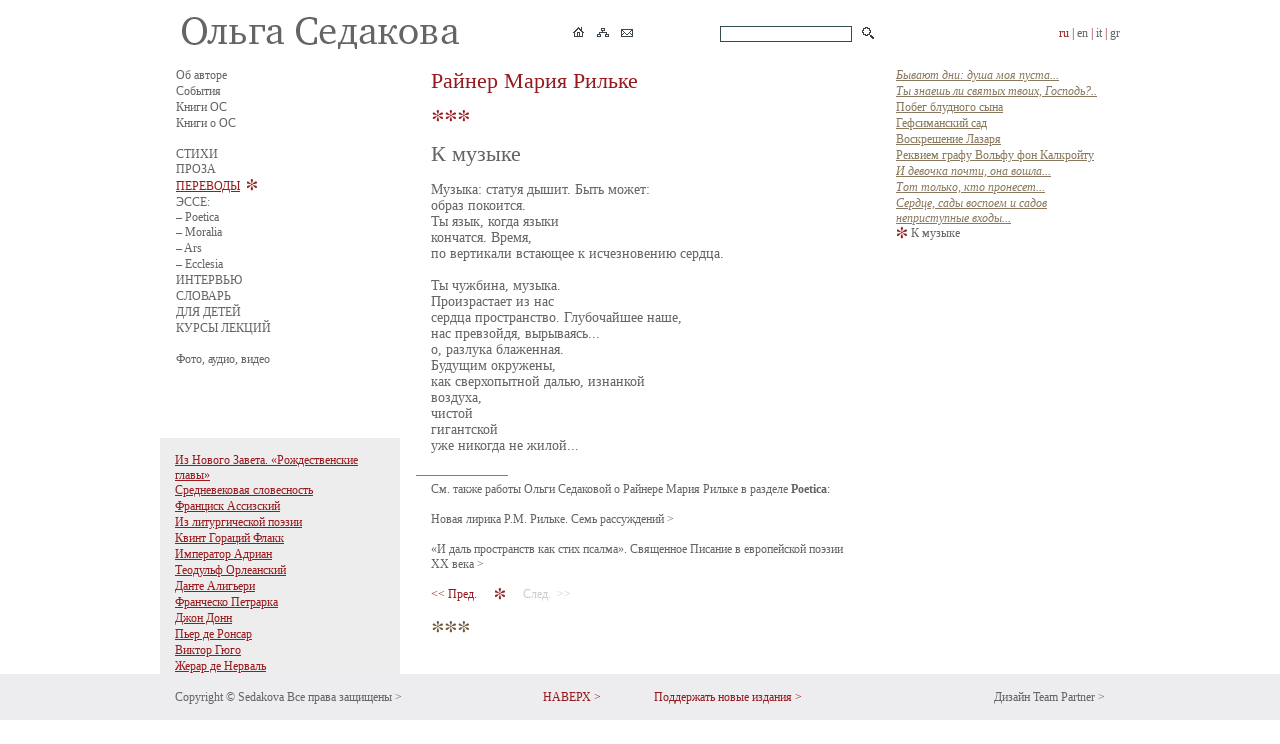

--- FILE ---
content_type: text/html; charset=UTF-8
request_url: https://olgasedakova.com/122/555
body_size: 3417
content:
<!doctype html>
<html><head><title>К музыке</title><meta http-equiv="Content-Type" content="text/html; charset=utf-8"><meta name="description" content=""><meta name="keywords" content=""><meta property="og:url" content="http://olgasedakova.com/122/555" /><meta property="og:type" content="website" /><meta property="og:title" content="К музыке" /><meta property="og:image" content="http://olgasedakova.com/images/admin_logo.jpg" /><link href="/css/style.css" rel="stylesheet" type="text/css"  media="screen"><script src="/js/jquery.fancybox-1.3.4/jquery-1.4.3.min.js" type="text/javascript"></script><script src="/js/jscript.js" type="text/javascript"></script><script src="/admin/index_ajax.js" type="text/javascript"></script></head><body><div class="dv_top"><div class="dv_menu"><table border="0" cellpadding="0" cellspacing="0" width="960"><tr><td width="720" class="top_icon"><table border="0" cellpadding="0" cellspacing="0" width="100%"><tr><td><table border="0" cellpadding="2" cellspacing="0"><tr valign="top"><td><a href="https://olgasedakova.com/"><img src="/images/sedakova.jpg" alt="" onmouseover="press_img(this, 1,'jpg');" onmouseout="press_img(this, 0,'jpg');" / ></a></td></tr></table></td><td><TABLE border="0" cellpadding="3" cellspacing="0"><TR><TD><a href="https://olgasedakova.com/"><img src="/images/logohome.gif" alt="" onmouseover="press_img(this, 1,'gif');" onmouseout="press_img(this, 0,'gif');" / ></a></TD><TD><a href="https://olgasedakova.com/map"><img src="/images/logomap.gif" alt="" onmouseover="press_img(this, 1,'gif');" onmouseout="press_img(this, 0,'gif');" / ></a></TD><TD><a href="mailto:olgasedakova.com@mail.ru"><img src="/images/logoemail.gif" alt="" onmouseover="press_img(this, 1,'gif');" onmouseout="press_img(this, 0,'gif');" / ></a></TD></TR></TABLE></td><td align="right"><table border="0" cellpadding="2" cellspacing="2"><form action="https://olgasedakova.com/search" method="post" name="fsearche" style="padding:0px;margin:0px;"><tr><td></td><td><input name="searche" value="" class="searche"><input name="jr" value="1" type="hidden"></td><td><input src="/images/logosearch.gif" type="image" alt="OK" onmouseover="press_img(this, 1,'gif');" onmouseout="press_img(this, 0,'gif');"></td></tr></form></table></td></tr></table></td><td width="240" class="menutop" align="right">ru&nbsp;|&nbsp;<a href="https://olgasedakova.com/eng/122">en</a>&nbsp;|&nbsp;<a href="https://olgasedakova.com/it/122">it</a>&nbsp;|&nbsp;<a href="https://olgasedakova.com/gr/122">gr</a></td></tr></table></div></div><a name="up"></a><div class="dv_background_no"><div class="dv_background2" ><div class="dv_background2" ><div class="dv_text mb40"><table border="0" cellpadding="0" cellspacing="0" width="960">
	<tr valign="top">
		<td width="240">
			<table border="0" cellpadding="0" cellspacing="0" width="100%">
				<tr>
					<td class="top_line">
						<table border="0" cellpadding="0" cellspacing="0" width="100%"><tr valign="top"><td><table border="0" cellpadding="0" cellspacing="0" style="height:16px;"><tr valign="top"><td><a href="https://olgasedakova.com/about_the_author">Об авторе</a></td></tr></table></td><tr valign="top"><td><table border="0" cellpadding="0" cellspacing="0" style="height:16px;"><tr valign="top"><td><a href="https://olgasedakova.com/Events">События</a></td></tr></table></td><tr valign="top"><td><table border="0" cellpadding="0" cellspacing="0" style="height:16px;"><tr valign="top"><td><a href="https://olgasedakova.com/books">Книги ОС</a></td></tr></table></td><tr valign="top"><td><table border="0" cellpadding="0" cellspacing="0" style="height:16px;"><tr valign="top"><td><a href="https://olgasedakova.com/recentbooks">Книги о ОС</a></td></tr></table></td><tr valign="top"><td><table border="0" cellpadding="0" cellspacing="0" style="height:16px;"><tr valign="top"><td><br></td><td></td><td></td></tr><tr valign="top"><td><a href="https://olgasedakova.com/poetry">СТИХИ</a></td></tr></table></td><tr valign="top"><td><table border="0" cellpadding="0" cellspacing="0" style="height:16px;"><tr valign="top"><td><a href="https://olgasedakova.com/prose">ПРОЗА</a></td></tr></table></td><tr valign="top"><td><table border="0" cellpadding="0" cellspacing="0" style="height:16px;"><tr><td><a href="https://olgasedakova.com/translations" class="cat">ПЕРЕВОДЫ</a></td><td>&nbsp;&nbsp;</td><td><img src="/images/logostar.jpg"></td></tr></table></td><tr valign="top"><td><table border="0" cellpadding="0" cellspacing="0" style="height:16px;"><tr valign="top"><td>ЭССЕ:</td><td></td><td></td></tr><tr valign="top"><td><a href="https://olgasedakova.com/Poetica">– Poetica</a></td></tr></table></td><tr valign="top"><td><table border="0" cellpadding="0" cellspacing="0" style="height:16px;"><tr valign="top"><td><a href="https://olgasedakova.com/Moralia">– Moralia</a></td></tr></table></td><tr valign="top"><td><table border="0" cellpadding="0" cellspacing="0" style="height:16px;"><tr valign="top"><td><a href="https://olgasedakova.com/art">– Ars</a></td></tr></table></td><tr valign="top"><td><table border="0" cellpadding="0" cellspacing="0" style="height:16px;"><tr valign="top"><td><a href="https://olgasedakova.com/ecclesia">– Ecclesia</a></td></tr></table></td><tr valign="top"><td><table border="0" cellpadding="0" cellspacing="0" style="height:16px;"><tr valign="top"><td><a href="https://olgasedakova.com/interview">ИНТЕРВЬЮ</a></td></tr></table></td><tr valign="top"><td><table border="0" cellpadding="0" cellspacing="0" style="height:16px;"><tr valign="top"><td><a href="https://olgasedakova.com/dictionary">СЛОВАРЬ</a></td></tr></table></td><tr valign="top"><td><table border="0" cellpadding="0" cellspacing="0" style="height:16px;"><tr valign="top"><td><a href="https://olgasedakova.com/for_children">ДЛЯ ДЕТЕЙ</a></td></tr></table></td><tr valign="top"><td><table border="0" cellpadding="0" cellspacing="0" style="height:16px;"><tr valign="top"><td><a href="https://olgasedakova.com/41">КУРСЫ ЛЕКЦИЙ</a></td></tr></table></td><tr valign="top"><td><table border="0" cellpadding="0" cellspacing="0" style="height:16px;"><tr valign="top"><td><br></td><td></td><td></td></tr><tr valign="top"><td><a href="https://olgasedakova.com/photo_audio_video">Фото, аудио, видео</a></td></tr></table></td></table>
					</td>
				</tr>
				<tr>
					<td class="top_line_bar">
						
					</td>
				</tr>
			</table>
			
		<table border="0" cellpadding="0" cellspacing="0" width="100%" style="padding-top:15px;">
			<tr valign="top">
				<td class="top_menuleft">
					<table border="0" cellpadding="0" cellspacing="0" width="100%"><tr valign="top"><td><table border="0" cellpadding="0" cellspacing="0" width="100%" style="height:16px;"><tr valign="top"><td><a href="https://olgasedakova.com/101" class="cat">Из Нового Завета. «Рождественские главы»</a></td></tr></table></td><tr valign="top"><td><table border="0" cellpadding="0" cellspacing="0" width="100%" style="height:16px;"><tr valign="top"><td><a href="https://olgasedakova.com/102" class="cat">Средневековая словесность</a></td></tr></table></td><tr valign="top"><td><table border="0" cellpadding="0" cellspacing="0" width="100%" style="height:16px;"><tr valign="top"><td><a href="https://olgasedakova.com/103" class="cat">Франциск Ассизский</a></td></tr></table></td><tr valign="top"><td><table border="0" cellpadding="0" cellspacing="0" width="100%" style="height:16px;"><tr valign="top"><td><a href="https://olgasedakova.com/104" class="cat">Из литургической поэзии</a></td></tr></table></td><tr valign="top"><td><table border="0" cellpadding="0" cellspacing="0" width="100%" style="height:16px;"><tr valign="top"><td><a href="https://olgasedakova.com/105" class="cat">Квинт Гораций Флакк</a></td></tr></table></td><tr valign="top"><td><table border="0" cellpadding="0" cellspacing="0" width="100%" style="height:16px;"><tr valign="top"><td><a href="https://olgasedakova.com/106" class="cat">Император Адриан</a></td></tr></table></td><tr valign="top"><td><table border="0" cellpadding="0" cellspacing="0" width="100%" style="height:16px;"><tr valign="top"><td><a href="https://olgasedakova.com/107" class="cat">Теодульф Орлеанский</a></td></tr></table></td><tr valign="top"><td><table border="0" cellpadding="0" cellspacing="0" width="100%" style="height:16px;"><tr valign="top"><td><a href="https://olgasedakova.com/108" class="cat">Данте Алигьери</a></td></tr></table></td><tr valign="top"><td><table border="0" cellpadding="0" cellspacing="0" width="100%" style="height:16px;"><tr valign="top"><td><a href="https://olgasedakova.com/109" class="cat">Франческо Петрарка</a></td></tr></table></td><tr valign="top"><td><table border="0" cellpadding="0" cellspacing="0" width="100%" style="height:16px;"><tr valign="top"><td><a href="https://olgasedakova.com/110" class="cat">Джон Донн</a></td></tr></table></td><tr valign="top"><td><table border="0" cellpadding="0" cellspacing="0" width="100%" style="height:16px;"><tr valign="top"><td><a href="https://olgasedakova.com/111" class="cat">Пьер де Ронсар</a></td></tr></table></td><tr valign="top"><td><table border="0" cellpadding="0" cellspacing="0" width="100%" style="height:16px;"><tr valign="top"><td><a href="https://olgasedakova.com/112" class="cat">Виктор Гюго</a></td></tr></table></td><tr valign="top"><td><table border="0" cellpadding="0" cellspacing="0" width="100%" style="height:16px;"><tr valign="top"><td><a href="https://olgasedakova.com/113" class="cat">Жерар де Нерваль</a></td></tr></table></td><tr valign="top"><td><table border="0" cellpadding="0" cellspacing="0" width="100%" style="height:16px;"><tr valign="top"><td><a href="https://olgasedakova.com/114" class="cat">Фридрих Гельдерлин</a></td></tr></table></td><tr valign="top"><td><table border="0" cellpadding="0" cellspacing="0" width="100%" style="height:16px;"><tr valign="top"><td><a href="https://olgasedakova.com/115" class="cat">Стефан Малларме</a></td></tr></table></td><tr valign="top"><td><table border="0" cellpadding="0" cellspacing="0" width="100%" style="height:16px;"><tr valign="top"><td><a href="https://olgasedakova.com/116" class="cat">Эмиль Верхарн</a></td></tr></table></td><tr valign="top"><td><table border="0" cellpadding="0" cellspacing="0" width="100%" style="height:16px;"><tr valign="top"><td><a href="https://olgasedakova.com/117" class="cat">Поль Элюар</a></td></tr></table></td><tr valign="top"><td><table border="0" cellpadding="0" cellspacing="0" width="100%" style="height:16px;"><tr valign="top"><td><a href="https://olgasedakova.com/118" class="cat">Дилан Томас</a></td></tr></table></td><tr valign="top"><td><table border="0" cellpadding="0" cellspacing="0" width="100%" style="height:16px;"><tr valign="top"><td><a href="https://olgasedakova.com/119" class="cat">Филипп Жакоте</a></td></tr></table></td><tr valign="top"><td><table border="0" cellpadding="0" cellspacing="0" width="100%" style="height:16px;"><tr valign="top"><td><a href="https://olgasedakova.com/120" class="cat">Эмили Диккинсон</a></td></tr></table></td><tr valign="top"><td><table border="0" cellpadding="0" cellspacing="0" width="100%" style="height:16px;"><tr valign="top"><td><a href="https://olgasedakova.com/121" class="cat">Эзра Паунд</a></td></tr></table></td><tr valign="top"><td><table border="0" cellpadding="0" cellspacing="0" style="height:16px;"><tr valign="top"><td><a href="https://olgasedakova.com/122" class="cat2">Райнер Мария Рильке</a></td><td>&nbsp;&nbsp;</td><td><img src="/images/star_bg.jpg"></td></tr></table></td><tr valign="top"><td><table border="0" cellpadding="0" cellspacing="0" width="100%" style="height:16px;"><tr valign="top"><td><a href="https://olgasedakova.com/123" class="cat">Поль Клодель</a></td></tr></table></td><tr valign="top"><td><table border="0" cellpadding="0" cellspacing="0" width="100%" style="height:16px;"><tr valign="top"><td><a href="https://olgasedakova.com/124" class="cat">Томас Стернз Элиот</a></td></tr></table></td><tr valign="top"><td><table border="0" cellpadding="0" cellspacing="0" width="100%" style="height:16px;"><tr valign="top"><td><a href="https://olgasedakova.com/125" class="cat">Пауль Целан</a></td></tr></table></td><tr valign="top"><td><table border="0" cellpadding="0" cellspacing="0" width="100%" style="height:16px;"><tr valign="top"><td><a href="https://olgasedakova.com/126" class="cat">Франсуа Федье</a></td></tr></table></td><tr valign="top"><td><table border="0" cellpadding="0" cellspacing="0" width="100%" style="height:16px;"><tr valign="top"><td><a href="https://olgasedakova.com/127" class="cat">Статьи о переводе</a></td></tr></table></td></table>
				</td>
			</tr>
		</table>
		
		</td>
		<td width="480">
			
		<table border="0" cellpadding="0" cellspacing="0" width="100%">
			<tr valign="top">
				<td class="top_line">
					<TABLE border="0" cellpadding="0" cellspacing="0" width="100%"><TR valign="top"><TD class="cat_title">Райнер Мария Рильке</TD></TR><TR><TD class="mod_star"><img src="/images/star3_red.jpg"></TD></TR></TABLE><TABLE border="0" cellpadding="0" cellspacing="0" width="100%"><TR valign="top"><TD class="mod_title">К музыке</TD></TR><TR valign="top"><TD class="mod_text" >Музыка: статуя дышит. Быть может:<br />
образ покоится.<br />
Ты язык, когда языки<br />
кончатся. Время,<br />
по вертикали встающее к исчезновению сердца.<br />
<br />
Ты чужбина, музыка.<br />
Произрастает из нас<br />
сердца пространство. Глубочайшее наше,<br />
нас превзойдя, вырываясь...<br />
о, разлука блаженная.<br />
Будущим окружены,<br />
как сверхопытной далью, изнанкой<br />
воздуха,<br />
чистой<br />
гигантской<br />
уже никогда не жилой...</TD></TR><TR valign="top"><TD><HR NOSHADE WIDTH="20%" ALIGN="left" SIZE="1" color="#7f7f7f"></TD></TR><TR valign="top"><TD class="mod_snoska">См. также работы Ольги Седаковой о Райнере Мария Рильке в разделе <b>Poetica</b>:<br />
<br />
<a href="http://www.olgasedakova.com/Poetica/259">Новая лирика Р.М. Рильке. Семь рассуждений ></a> <br />
<br />
<a href="http://www.olgasedakova.com/Poetica/260">«И даль пространств как стих псалма». Священное Писание в европейской поэзии ХХ века ></a></TD></TR><TR><TD class="menu_next"><table border="0" cellpadding="0" cellspacing="0"><TR class="next_pre"><TD><a href="https://olgasedakova.com/122/553/search" class="next"><<&nbsp;Пред.&nbsp;</a></TD><TD align="center" width="40"><img src="/images/logostar.jpg"></TD><TD align="right">&nbsp;<nobr>След.&nbsp;&nbsp;>></nobr></TD></TR></table></TD></TR><TR><TD class="mod_star"><img src="/images/star3.jpg"></TD></TR></TABLE>
				</td>
			</tr>
		</table>
		</td>
		<td width="240">
			
		<table border="0" cellpadding="0" cellspacing="0" width="100%">
			<tr valign="top">
				<td class="top_line">
					<table border="0" cellpadding="0" cellspacing="0" width="100%"><tr valign="top"><td><table border="0" cellpadding="0" cellspacing="0" width="100%" style="height:16px;"><tr valign="top"><td><a href="https://olgasedakova.com/122/537" class="stih"><i>Бывают дни: душа моя пуста...</i><br />
</a></td></tr></table></td></tr><tr valign="top"><td><table border="0" cellpadding="0" cellspacing="0" width="100%" style="height:16px;"><tr valign="top"><td><a href="https://olgasedakova.com/122/537" class="stih"><a href="https://olgasedakova.com/122/538" class="stih"><i>Ты знаешь ли святых твоих, Господь?..</i><br />
</a></td></tr></table></td></tr><tr valign="top"><td><table border="0" cellpadding="0" cellspacing="0" width="100%" style="height:16px;"><tr valign="top"><td><a href="https://olgasedakova.com/122/537" class="stih"><a href="https://olgasedakova.com/122/538" class="stih"><a href="https://olgasedakova.com/122/541" class="stih">Побег блудного сына</a></td></tr></table></td></tr><tr valign="top"><td><table border="0" cellpadding="0" cellspacing="0" width="100%" style="height:16px;"><tr valign="top"><td><a href="https://olgasedakova.com/122/537" class="stih"><a href="https://olgasedakova.com/122/538" class="stih"><a href="https://olgasedakova.com/122/541" class="stih"><a href="https://olgasedakova.com/122/543" class="stih">Гефсиманский сад</a></td></tr></table></td></tr><tr valign="top"><td><table border="0" cellpadding="0" cellspacing="0" width="100%" style="height:16px;"><tr valign="top"><td><a href="https://olgasedakova.com/122/537" class="stih"><a href="https://olgasedakova.com/122/538" class="stih"><a href="https://olgasedakova.com/122/541" class="stih"><a href="https://olgasedakova.com/122/543" class="stih"><a href="https://olgasedakova.com/122/545" class="stih">Воскрешение Лазаря</a></td></tr></table></td></tr><tr valign="top"><td><table border="0" cellpadding="0" cellspacing="0" width="100%" style="height:16px;"><tr valign="top"><td><a href="https://olgasedakova.com/122/537" class="stih"><a href="https://olgasedakova.com/122/538" class="stih"><a href="https://olgasedakova.com/122/541" class="stih"><a href="https://olgasedakova.com/122/543" class="stih"><a href="https://olgasedakova.com/122/545" class="stih"><a href="https://olgasedakova.com/122/547" class="stih">Реквием графу Вольфу фон Калкройту<br />
</a></td></tr></table></td></tr><tr valign="top"><td><table border="0" cellpadding="0" cellspacing="0" width="100%" style="height:16px;"><tr valign="top"><td><a href="https://olgasedakova.com/122/537" class="stih"><a href="https://olgasedakova.com/122/538" class="stih"><a href="https://olgasedakova.com/122/541" class="stih"><a href="https://olgasedakova.com/122/543" class="stih"><a href="https://olgasedakova.com/122/545" class="stih"><a href="https://olgasedakova.com/122/547" class="stih"><a href="https://olgasedakova.com/122/549" class="stih"><i>И девочка почти, она вошла...</i></a></td></tr></table></td></tr><tr valign="top"><td><table border="0" cellpadding="0" cellspacing="0" width="100%" style="height:16px;"><tr valign="top"><td><a href="https://olgasedakova.com/122/537" class="stih"><a href="https://olgasedakova.com/122/538" class="stih"><a href="https://olgasedakova.com/122/541" class="stih"><a href="https://olgasedakova.com/122/543" class="stih"><a href="https://olgasedakova.com/122/545" class="stih"><a href="https://olgasedakova.com/122/547" class="stih"><a href="https://olgasedakova.com/122/549" class="stih"><a href="https://olgasedakova.com/122/551" class="stih"><i>Тот только, кто пронесет...</i></a></td></tr></table></td></tr><tr valign="top"><td><table border="0" cellpadding="0" cellspacing="0" width="100%" style="height:16px;"><tr valign="top"><td><a href="https://olgasedakova.com/122/537" class="stih"><a href="https://olgasedakova.com/122/538" class="stih"><a href="https://olgasedakova.com/122/541" class="stih"><a href="https://olgasedakova.com/122/543" class="stih"><a href="https://olgasedakova.com/122/545" class="stih"><a href="https://olgasedakova.com/122/547" class="stih"><a href="https://olgasedakova.com/122/549" class="stih"><a href="https://olgasedakova.com/122/551" class="stih"><a href="https://olgasedakova.com/122/553" class="stih"><i>Сердце, сады воспоем и садов неприступные входы...</i><br />
</a></td></tr></table></td></tr><tr valign="top"><td><table border="0" cellpadding="0" cellspacing="0" style="height:16px;"><tr valign="top"><td><img src="/images/logostar.jpg"></td><td>&nbsp;</td><td>К музыке</td></tr></table></td></tr></table>
				</td>
			</tr>
		</table>
		
		</td>
	</tr>
</table></div></div></div></div><div class="dv_bottom"><div class="dv_bottom_text"><table border="0" cellpadding="0" cellspacing="0" width="960"><tr valign="top"><td width="380" class="bottom_left">Copyright © Sedakova <a href="https://olgasedakova.com/924">Все права защищены&nbsp;></a></td><td width="99" class="bottom_left"><a href="#up" class="up">НАВЕРХ&nbsp;></a></td><td width="240" class="bottom_left"><a href="https://olgasedakova.com/support_this_site" class="up">Поддержать новые издания ></a></td><td width="1"></td><td width="240" class="bottom_right" align="right">Дизайн Team Partner&nbsp;></td></tr></table></div></div></body></html>

--- FILE ---
content_type: text/css
request_url: https://olgasedakova.com/css/style.css
body_size: 1888
content:
body {
	font-family:"Times New Roman", Arial, Sans-Serif;
	margin:0px;
	padding:0px;
	background-color:#ffffff;
	color: #636567;
	font-size:12px;
}
img {
	border:none;
	margin:0px;
	padding:0px;
}
/*position: absolute | fixed | relative | static | inherit*/
.dv_top {
	position:fixed;
	top:0px;
	left:0px;
	width:100%;
	z-index:6;
	background-color:#fff;
	border:0px solid red;
}
.dv_menu {
	position:relative;
	width:960px;
	margin-left:auto;
	margin-right:auto;
	padding-top:0px;
	padding-bottom:0px;
	padding-left:0px;
	padding-right:0px;
	background-color:#fff;
}
.dv_background {
	z-index:3;
	position:relative;
	width:100%;
	height:1500px;
	margin-left:auto;
	margin-right:auto;
	padding-top:67px;
	padding-left:0px;
	padding-right:0px;
	padding-bottom:0px;
	border:0px solid red;
}
.dv_background_no {
	z-index:3;
	position:relative;
	/*
	width:100%;
	height:0px;
	*/
	margin-left:auto;
	margin-right:auto;
	padding-top:67px;
	padding-left:0px;
	padding-right:0px;
	padding-bottom:0px;
	border:0px solid red;
}
.dv_background2 {
	z-index:2;
	position:relative;
	top:0px;
	left:0px;
/*	width:100%;
	height:300px;*/
	margin:0px;
	padding:0px;
}
.dv_background3 {
	z-index:2;
	position:relative;
	top:0px;
	right:0px;
	/*width:100%;
	height:260px;*/
	margin:0px;
	padding:0px;
}
.dv_text {
	z-index:3;
	position:relative;
	width:960px;
	vertical-align:top;
	margin-left:auto;
	margin-right:auto;
	padding-top:0px;
	padding-left:0px;
	padding-right:0px;
	padding-bottom:30px;
	border:0px solid green;
}
.dv_bottom {
	position:fixed;
	bottom: 0px;
	width:100%;
	z-index:7;
	min-height:30px;
	border:0px solid red;
	background-color:#ededef;
}
.dv_bottom_text {
	position:relative;
	width:960px;
	margin-left:auto;
	margin-right:auto;
	padding-top:8px;
	padding-bottom:8px;
	padding-left:0px;
	padding-right:0px;
	line-height:30px;
	border:0px solid red;
}
.dv_bottom_new {
	position:fixed;
	bottom:30px;
	width:100%;
	z-index:7;
	border:0px solid red;
}
.dv_bottom_text_new {
	position:relative;
	width:960px;
	margin-left:auto;
	margin-right:auto;
	padding:0px;
	border:0px solid green;
}
a:link {TEXT-DECORATION:none;color:#636567;font-size:12px;}
a:active {TEXT-DECORATION:none;color:#636567;font-size:12px;}
a:visited {TEXT-DECORATION:none;color:#636567;font-size:12px;}
a:hover {TEXT-DECORATION:underline;color:#971b1e;font-size:12px;}

a.bi:link {TEXT-DECORATION:underline;color:#636567;font-size:14px;}
a.bi:active {TEXT-DECORATION:underline;color:#636567;font-size:14px;}
a.bi:visited {TEXT-DECORATION:underline;color:#636567;font-size:14px;}
a.bi:hover {TEXT-DECORATION:none;color:#971b1e;font-size:14px;}

a.up:link {TEXT-DECORATION:none;color:#971b1e;font-size:12px;}
a.up:active {TEXT-DECORATION:none;color:#971b1e;font-size:12px;}
a.up:visited {TEXT-DECORATION:none;color:#971b1e;font-size:12px;}
a.up:hover {TEXT-DECORATION:underline;color:#636567;font-size:12px;}

a.cat:link {TEXT-DECORATION:underline;color:#971b1e;font-size:12px;}
a.cat:active {TEXT-DECORATION:underline;color:#971b1e;font-size:12px;}
a.cat:visited {TEXT-DECORATION:underline;color:#971b1e;font-size:12px;}
a.cat:hover {TEXT-DECORATION:none;color:#636567;font-size:12px;}

a.catw:link {TEXT-DECORATION:underline;color:#fff;font-size:12px;}
a.catw:active {TEXT-DECORATION:underline;color:#fff;font-size:12px;}
a.catw:visited {TEXT-DECORATION:underline;color:#fff;font-size:12px;}
a.catw:hover {TEXT-DECORATION:none;color:#fff;font-size:12px;}

a.cat_book:link {TEXT-DECORATION:underline;color:#971b1e;font-size:22px;}
a.cat_book:active {TEXT-DECORATION:underline;color:#971b1e;font-size:22px;}
a.cat_book:visited {TEXT-DECORATION:underline;color:#971b1e;font-size:22px;}
a.cat_book:hover {TEXT-DECORATION:none;color:#636567;font-size:22px;}

a.cat_link:link {TEXT-DECORATION:underline;color:#89785d;font-size:12px;}
a.cat_link:active {TEXT-DECORATION:underline;color:#89785d;font-size:12px;}
a.cat_link:visited {TEXT-DECORATION:underline;color:#89785d;font-size:12px;}
a.cat_link:hover {TEXT-DECORATION:none;color:#89785d;font-size:12px;}



a.cat2:link {TEXT-DECORATION:underline;color:#636567;font-size:12px;}
a.cat2:active {TEXT-DECORATION:underline;color:#636567;font-size:12px;}
a.cat2:visited {TEXT-DECORATION:underline;color:#636567;font-size:12px;}
a.cat2:hover {TEXT-DECORATION:none;color:#971b1e;font-size:12px;}

a.next:link {TEXT-DECORATION:none;color:#971b1e;font-size:12px;}
a.next:active {TEXT-DECORATION:none;color:#971b1e;font-size:12px;}
a.next:visited {TEXT-DECORATION:none;color:#971b1e;font-size:12px;}
a.next:hover {TEXT-DECORATION:none;color:#636567;font-size:12px;}

a.stih:link {TEXT-DECORATION:underline;color:#89785d;font-size:12px;}
a.stih:active {TEXT-DECORATION:underline;color:#89785d;font-size:12px;}
a.stih:visited {TEXT-DECORATION:underline;color:#89785d;font-size:12px;}
a.stih:hover {TEXT-DECORATION:none;color:#636567;font-size:12px;}

a.page_next:link {TEXT-DECORATION:none;color:#971b1e;}
a.page_next:visited {TEXT-DECORATION:none;color:#971b1e;}
a.page_next:active {TEXT-DECORATION:none;color:#971b1e;}
a.page_next:hover {TEXT-DECORATION:none;color:#636567;}

a.search:link {TEXT-DECORATION:none;color:#ffffff;font-size:14px;background-color:#971b1e;}
a.search:active {TEXT-DECORATION:none;color:#ffffff;font-size:14px;background-color:#971b1e;}
a.search:visited {TEXT-DECORATION:none;color:#ffffff;font-size:14px;background-color:#971b1e;}
a.search:hover {TEXT-DECORATION:underline;color:#971b1e;font-size:14px;background-color:#ffffff;}

a.search_title:link {TEXT-DECORATION:underline;color:#971b1e;font-size:12px;background-color:#ffffff;}
a.search_title:active {TEXT-DECORATION:underline;color:#971b1e;font-size:12px;background-color:#ffffff;}
a.search_title:visited {TEXT-DECORATION:underline;color:#971b1e;font-size:12px;background-color:#ffffff;}
a.search_title:hover {TEXT-DECORATION:none;color:#ffffff;font-size:12px;background-color:#971b1e;}

a.anons:link {TEXT-DECORATION:none;color:#636567;font-size:14px;}
a.anons:active {TEXT-DECORATION:none;color:#636567;font-size:14px;}
a.anons:visited {TEXT-DECORATION:none;color:#636567;font-size:14px;}
a.anons:hover {TEXT-DECORATION:underline;color:#971b1e;font-size:14px;}

a.map_cat:link {TEXT-DECORATION:underline;color:#89785d;font-size:12px;}
a.map_cat:active {TEXT-DECORATION:underline;color:#89785d;font-size:12px;}
a.map_cat:visited {TEXT-DECORATION:underline;color:#89785d;font-size:12px;}
a.map_cat:hover {TEXT-DECORATION:none;color:#971b1e;font-size:12px;}


/*�������� �� ��������*/
.di_page {
	padding-bottom:7px;
	padding-top:0px;
	padding-left:0px;
	padding-right:0px;
	margin:0px;
}
.di_page_red {
	color:#000000;
	padding-bottom:3px;
	padding-top:3px;
	padding-left:0px;
	padding-right:0px;
	margin:0px;
	/*FONT-WEIGHT:bold;*/
}
.di_page_input {
	background-color:#ffffff;
	BORDER-BOTTOM:#0b588e 1px solid;
	BORDER-LEFT:#0b588e 1px solid;
	BORDER-RIGHT:#0b588e 1px solid;
	BORDER-TOP:#0b588e 1px solid;
	COLOR:#0b588e;
	padding:0px;
	margin:0px;
	text-align:center;
}
.di_page_c {
  color:#cdcdcd;
  padding:0px;
  margin:0px;
}
.di_page_num {
	color:#ffffff;
	background-color:#971b1e;
	padding-bottom:2px;
	padding-top:2px;
	padding-left:5px;
	padding-right:5px;
	margin:0px;
	/*FONT-WEIGHT:bold;*/
}
/*END �������� �� ��������*/
input.searche {
	background-color:#ffffff;
	BORDER-BOTTOM:#324B4D 1px solid;
	BORDER-LEFT:#324B4D 1px solid;
	BORDER-RIGHT:#324B4D 1px solid;
	BORDER-TOP:#324B4D 1px solid;
	COLOR:#636567;
	padding-bottom:0px;
	padding-top:0px;
	padding-left:5px;
	padding-right:5px;
	margin-bottom:0px;
	margin-top:0px;
	margin-left:0px;
	margin-right:0px;
	width:120px;
	font-size:12px;
}
td.top_icon {
	padding-left:15px;
	padding-right:15px;
	margin:0px;
}
td.top_icon2 {
	padding-top:20px;
	padding-bottom:20px;
	margin:0px;
}
td.top_page_ru {
	padding-left:15px;
	padding-right:15px;
	margin:0px;
}
td.top_line {
	padding-left:15px;
	padding-right:15px;
	padding-bottom:15px;
	margin:0px;
	background-color:#fff;
	BORDER-BOTTOM:#fff 1px solid;
	BORDER-LEFT:#fff 1px solid;
	BORDER-RIGHT:#fff 1px solid;
	BORDER-TOP:#fff 1px solid;
}
td.top_line_bar {
	padding-left:8px;
	padding-bottom:38px;
	margin:0px;
	background-color:#fff;
	BORDER-BOTTOM:#fff 1px solid;
	BORDER-LEFT:#fff 1px solid;
	BORDER-RIGHT:#fff 1px solid;
	BORDER-TOP:#fff 1px solid;
}
td.top_menuleft {
	padding-left:15px;
	padding-right:15px;
	padding-top:15px;
	padding-bottom:15px;
	margin:0px;
	background-color:#ededee;
}
td.menutop {
	color:#971b1e;
}
td.bottom_right {
	padding-right:15px;
	margin:0px;

}
td.bottom_left {
	padding-left:15px;
	margin:0px;
}
td.bottom_left_count {
	padding:0px;
	margin:0px;
}
td.cat_title {
	color:#971b1e;
	font-size:22px;
	padding-left:15px;
	padding-top:0px;
	padding-bottom:15px;
	margin:0px;
}
td.cat_title_media {
	color:#971b1e;
	font-size:22px;
	padding-bottom:5px;
	margin:0px;
}
td.text_media {
	font-size:14px;
	padding-bottom:5px;
	margin:0px;
}
td.cat_epigraf {
	color:#971b1e;
	padding-left:115px;
	padding-right:15px;
	padding-top:0px;
	padding-bottom:15px;
	margin:0px;
	font-size:14px;
	font-style:italic;
}
td.cat_epigraf_autor {
	color:#971b1e;
	padding-left:145px;
	padding-right:15px;
	padding-top:0px;
	padding-bottom:15px;
	margin:0px;
	font-size:14px;
}
td.cat_snoska {
	color:#971b1e;
	padding-left:15px;
	padding-right:15px;
	padding-top:0px;
	padding-bottom:15px;
	margin:0px;
	font-size:12px;
}
td.mod_text_right {
	padding-left:15px;
	padding-right:15px;
	padding-top:0px;
	padding-bottom:15px;
	margin:0px;
}
td.mod_text {
	padding-left:15px;
	padding-right:15px;
	padding-top:0px;
	padding-bottom:15px;
	margin:0px;
	font-size:14px;
}
td.mod_text_media {
	padding-bottom:5px;
	margin:0px;
	font-size:14px;
}
td.or_mod_text {
	color:#89785d;
	padding-left:15px;
	padding-right:15px;
	padding-top:0px;
	padding-bottom:15px;
	margin:0px;
	font-size:14px;
}
td.mod_title {
	color:#636567;
	font-size:22px;
	padding-left:15px;
	padding-top:0px;
	padding-bottom:15px;
	margin:0px;
}
td.new_title {
	color:#89785d;
	font-size:22px;
	padding-left:15px;
	padding-top:0px;
	padding-bottom:15px;
	margin:0px;
}
td.or_mod_title {
	color:#89785d;
	font-size:22px;
	padding-left:15px;
	padding-top:0px;
	padding-bottom:15px;
	margin:0px;
}
td.mod_epigraf {
	padding-left:115px;
	padding-right:15px;
	padding-top:0px;
	padding-bottom:15px;
	margin:0px;
	font-size:14px;
	font-style:italic;
}
td.or_mod_epigraf {
	color:#89785d;
	padding-left:115px;
	padding-right:15px;
	padding-top:0px;
	padding-bottom:15px;
	margin:0px;
	font-size:14px;
	font-style:italic;
}
td.mod_epigraf_autor {
	padding-left:145px;
	padding-right:15px;
	padding-top:0px;
	padding-bottom:15px;
	margin:0px;
	font-size:14px;
}
td.or_mod_epigraf_autor {
	color:#89785d;
	padding-left:145px;
	padding-right:15px;
	padding-top:0px;
	padding-bottom:15px;
	margin:0px;
	font-size:14px;
}
td.mod_autor {
	padding-left:15px;
	padding-right:15px;
	padding-top:0px;
	padding-bottom:15px;
	margin:0px;
	font-size:14px;
	font-style:italic;
}
td.or_mod_autor {
	color:#89785d;
	padding-left:15px;
	padding-right:15px;
	padding-top:0px;
	padding-bottom:15px;
	margin:0px;
	font-size:14px;
	font-style:italic;
}
td.mod_snoska {
	padding-left:15px;
	padding-right:15px;
	padding-top:0px;
	padding-bottom:15px;
	margin:0px;
	font-size:12px;
}
td.or_mod_snoska {
	color:#89785d;
	padding-left:15px;
	padding-right:15px;
	padding-top:0px;
	padding-bottom:15px;
	margin:0px;
	font-size:12px;
}
td.mod_star {
	padding-left:15px;
	padding-top:0px;
	padding-bottom:15px;
	margin:0px;
	/*text-align:center;*/
}
td.search_star {
	padding-left:0px;
	padding-top:15px;
	padding-bottom:15px;
	margin:0px;
	/*text-align:center;*/
}
hr.cat_line {
	color:#636567;
	width:200px;
	font-size:1px;
	text-align:center;
}
td.menu_next {
	padding-left:15px;
	padding-right:15px;
	padding-top:0px;
	padding-bottom:15px;
	margin:0px;
	font-size:12px;
}
.next_pre {
	color:#cccccc;
	vertical-align:top;
}
td.search_t_title {
	padding-bottom:5px;
	margin:0px;
}
.text_anons {
	color:#ffffff;
	font-size:14px;
	background-color:#971b1e;
}
span.nid {
	background-color:#f9a859;
}
td.smap {
	color:#89785d;
	padding-left:10px;
	margin:0px;
}
td.smap4 {
	padding-left:35px;
	margin:0px;
}
td.smap41 {
	padding-left:10px;
	margin:0px;
}
span.ups {color:#636567;font-size:12px;}
td.module_title {
	color:#89785d;
	font-size:22px;
	padding-top:0px;
	padding-bottom:10px;
	margin:0px;
}
td.module_title_book {
	color:#89785d;
	font-size:22px;
	padding-top:0px;
	padding-bottom:20px;
	margin:0px;
}
td.module_text {
	padding-top:0px;
	padding-bottom:0px;
	margin:0px;
	font-size:14px;
}
td.line3 {
	border-top:#e1e3e4 1px solid;
}
td.module_title_b {
	font-size:14px;
	padding-top:0px;
	padding-bottom:0px;
	margin:0px;
}
td.module_text_b {
	color:#971b1e;
	padding-top:0px;
	padding-bottom:0px;
	margin:0px;
	font-size:18px;
}
td.module_text_b_u {
	padding-top:0px;
	padding-bottom:0px;
	margin:0px;
	font-size:14px;
	font-style:oblique;
}
td.new_td {
	padding-left:20px;
	padding-bottom:20px;
	margin:0px;
	border:0px solid red;
}
#tnew {
	display:none;
}
.img_new {
	padding-top:3px;
	width:12px;
	height:13px;
	background: url("/images/star_new.jpg") no-repeat center top;
}
td.mod_galery {
	padding-top:20px;
	padding-bottom:20px;
	margin:0px;
}
.mb40{margin-bottom:30px}